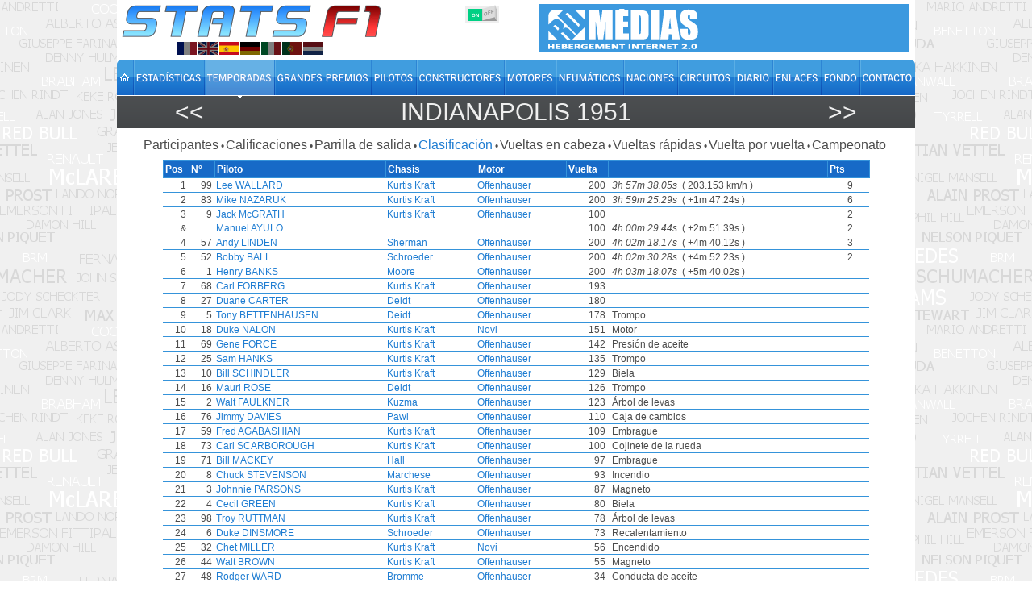

--- FILE ---
content_type: text/html; charset=utf-8
request_url: https://www.statsf1.com/es/1951/indianapolis/classement.aspx
body_size: 7869
content:


<!DOCTYPE html>
<html id="ctl00_html" lang="es">
<head>
<!-- Google Analytics -->

<!-- Global site tag (gtag.js) - Google Analytics -->
<script Async src="https://www.googletagmanager.com/gtag/js?id=G-VV2RVNBDQ6"></script>
<script>
  window.dataLayer = window.dataLayer || [];
  function gtag(){dataLayer.push(arguments);}
  gtag('js', new Date());
  gtag('config', 'G-VV2RVNBDQ6');
</script>
<title>
	Indianapolis 1951 - Clasificación &bull; STATS F1
</title><meta charset="utf-8" /><meta http-equiv="Content-Type" content="text/html; charset=utf-8" /><meta name="viewport" content="width=device-width, initial-scale=1.0" /><meta name="category" content="Sport" /><meta name="author" content="STATS F1" /><meta name="theme-color" content="#176AC7" /><link rel="shortcut icon" type="image/x-icon" href="https://www.statsf1.com/favicon.ico" /><link rel="apple-touch-icon" href="https://www.statsf1.com/apple-touch-icon.png" /><link href="https://code.jquery.com/ui/1.13.3/themes/cupertino/jquery-ui.css" rel="stylesheet" type="text/css" /><link rel="stylesheet" href="https://cdnjs.cloudflare.com/ajax/libs/simplebar/6.2.7/simplebar.css" /><link href="/include/master.css?2601" rel="stylesheet" type="text/css" media="screen and (min-width: 1024px)" /><link href="/include/mobile.css?2601" rel="stylesheet" type="text/css" media="screen and (max-width: 1023px)" />

    <script src="https://code.jquery.com/jquery-3.7.0.min.js" integrity="sha256-2Pmvv0kuTBOenSvLm6bvfBSSHrUJ+3A7x6P5Ebd07/g=" crossorigin="anonymous"></script>
    <script src="https://code.jquery.com/ui/1.13.0/jquery-ui.min.js" integrity="sha256-hlKLmzaRlE8SCJC1Kw8zoUbU8BxA+8kR3gseuKfMjxA=" crossorigin="anonymous"></script>
    <script src="https://cdnjs.cloudflare.com/ajax/libs/simplebar/6.2.7/simplebar.min.js"></script>
    <script src="/include/master.js?2601" type="text/javascript"></script>

    
    <script type="text/javascript">
        $(document).ready(function () {
            var DriverList = [];
            var Driver, Lap = '';
            var Note = " <span style='color:red'>&bull;</span>";
            $("TABLE[id$='GV_PenaltyA'] TBODY TR").each(function () {
                DriverList.push($(this).children("TD").eq(0).text());
            });
            $("TABLE[id$='GV_Stats'] TBODY TR").each(function () {
                Driver = $(this).children("TD").eq(2).text();
                Lap = $(this).children("TD").eq(5).text().trim();
                if (DriverList.includes(Driver) && !(Lap=='') ) {
                    $(this).children("TD").eq(2).append(Note);
                }
            });
        });
    </script>
<meta name="robots" content="index, follow" /></head>
<body>
  <form name="aspnetForm" method="post" action="/es/1951/indianapolis/classement.aspx" id="aspnetForm" style="margin: 0px;">
<div>
<input type="hidden" name="__VIEWSTATE" id="__VIEWSTATE" value="/[base64]" />
</div>


<script type="text/javascript">
//<![CDATA[
var curLang=3;//]]>
</script>

<div>

	<input type="hidden" name="__VIEWSTATEGENERATOR" id="__VIEWSTATEGENERATOR" value="77F0C7EA" />
	<input type="hidden" name="__EVENTVALIDATION" id="__EVENTVALIDATION" value="/wEdAAJ57GrjcfoCiyi9atsVLtwDGC/KspnXbpwTcy1TEV9xZdwRQPRwwFuPcCvlfi90qdkVF8pBJXTFlRylnLC/UVz9" />
</div>
    <div id="main">
      <!-- HEADER -->
      <div id="header">
        <div class="row-1">
          <div class="fleft">
            <a href="/es/default.aspx" id="ctl00_A_Root"><img src="/images/logo.png" alt="STATS F1" class="mainlogo" /></a>
            <ul id="ctl00_UL_Lang" class="language">
              <li><a href="#" class="lang1" onclick="ChangeLanguage('fr')" title="Français">&nbsp;</a></li>
              <li><a href="#" class="lang2" onclick="ChangeLanguage('en')" title="English">&nbsp;</a></li>
              <li><a href="#" class="lang3" onclick="ChangeLanguage('es')" title="Español">&nbsp;</a></li>
              <li><a href="#" class="lang4" onclick="ChangeLanguage('de')" title="Deutsch">&nbsp;</a></li>
              <li><a href="#" class="lang5" onclick="ChangeLanguage('it')" title="Italiano">&nbsp;</a></li>
              <li><a href="#" class="lang6" onclick="ChangeLanguage('pt')" title="Português">&nbsp;</a></li>
              <li><a href="#" class="lang7" onclick="ChangeLanguage('nl')" title="Nederlands">&nbsp;</a></li>
            </ul>
          </div>
          
          <div class="fright">
            <div class="IsMobile"></div>
            <div class="nomob">
              <a href="http://www.rdmedias.com/" target="_blank"><img src="/images/rdmedias.png" id="ctl00_IMG_AD" alt="RD Medias" style="border-width: 0px;" /></a>
            </div>
            <div class="noweb">
              <a class="mobmenu" onclick="ShowMenu()"></a>
            </div>
          </div>
            
          <div class="fright switch">
            <label class="rocker">
              <input id="ctl00_CKB_Css" type="checkbox" name="ctl00$CKB_Css" checked="checked" />
              <span class="switch-left">On</span>
              <span class="switch-right">Off</span>
            </label>
          </div>
        </div>

        <div class="row-2">
          <div class="left">
            <ul id="ctl00_UL_MainTab" class="es">
              <li class="tab0 nomob"><a id="ctl00_HL_HomeH" href="/es/default.aspx"><span></span></a></li>
              <li class="tab1"><a id="ctl00_HL_StatsH" href="/es/statistiques/pilote.aspx"><span></span></a></li>
              <li class="tab2"><a id="ctl00_HL_SeasonH" class="active" href="/es/saisons.aspx"><span></span></a></li>
              <li class="tab3"><a id="ctl00_HL_GrandPrixH" href="/es/grands-prix.aspx"><span></span></a></li>
              <li class="tab4"><a id="ctl00_HL_DriverH" href="/es/pilotes.aspx"><span></span></a></li>
              <li class="tab5"><a id="ctl00_HL_ConstructorH" href="/es/constructeurs.aspx"><span></span></a></li>
              <li class="tab6"><a id="ctl00_HL_EngineH" href="/es/moteurs.aspx"><span></span></a></li>
              <li class="tab7"><a id="ctl00_HL_TyreH" href="/es/pneus.aspx"><span></span></a></li>
              <li class="tab8"><a id="ctl00_HL_NationH" href="/es/nations.aspx"><span></span></a></li>
              <li class="tab9"><a id="ctl00_HL_CircuitH" href="/es/circuits.aspx"><span></span></a></li>
              <li class="taba"><a id="ctl00_HL_DiaryH" href="/es/agenda.aspx"><span></span></a></li>
              <li class="tabb"><a id="ctl00_HL_LinkH" href="/es/liens.aspx"><span></span></a></li>
              <li class="tabc nomob"><a id="ctl00_HL_WallaperH" href="/es/fond-ecran.aspx"><span></span></a></li>
              <li class="tabd"><a id="ctl00_HL_ContactH" href="/es/contact.aspx"><span></span></a></li>
            </ul>
          </div>
        </div>
        
        <div class="row-3">
          <div class="inside">
            <div class="navleft">
              <h2><a id="ctl00_HL_NavigLeft" title="Suiza 1951" class="h2over-L" href="/es/1951/suisse/classement.aspx">&lt;&lt;</a></h2>
            </div>
            <div class="navcenter">
              <h2><a href="/es/1951/indianapolis.aspx" class="h2over-G">Indianapolis 1951</a></h2>
            </div>
            <div class="navright">
              <h2><a id="ctl00_HL_NavigRight" title="Bélgica 1951" class="h2over-R" href="/es/1951/belgique/classement.aspx">&gt;&gt;</a></h2>
            </div>
          </div>
        </div>
      </div>
      
      <!-- CONTENT -->
      <div id="content">
        
    

<div class="contenttab ctsmaller">
    <h4><a id="ctl00_CPH_Main_Entete_HL_Engages" href="/es/1951/indianapolis/engages.aspx">Participantes</a></h4><label>&bull;</label>
    
    <h4><a id="ctl00_CPH_Main_Entete_HL_Qualif" href="/es/1951/indianapolis/qualification.aspx">Calificaciones</a></h4><label>&bull;</label>	
    <h4><a id="ctl00_CPH_Main_Entete_HL_Grille" href="/es/1951/indianapolis/grille.aspx">Parrilla de salida</a></h4><label>&bull;</label>
    <h4><span id="ctl00_CPH_Main_Entete_LB_Classement">Clasificación</span></h4><label>&bull;</label>
    <h4><a id="ctl00_CPH_Main_Entete_HL_Entete" href="/es/1951/indianapolis/en-tete.aspx">Vueltas en cabeza</a></h4><label>&bull;</label>
    <h4><a id="ctl00_CPH_Main_Entete_HL_MeilleurTour" href="/es/1951/indianapolis/meilleur-tour.aspx">Vueltas rápidas</a></h4><label>&bull;</label>
    <h4><a id="ctl00_CPH_Main_Entete_HL_TourParTour" href="/es/1951/indianapolis/tour-par-tour.aspx">Vuelta por vuelta</a></h4><label>&bull;</label>
    <h4><a id="ctl00_CPH_Main_Entete_HL_Championnat" href="/es/1951/indianapolis/championnat.aspx">Campeonato</a></h4>
</div>
<script type="text/javascript">
    if ((($("[id$='HL_Sprint']").length > 0) || ($("[id$='LB_Sprint']").length > 0)) && (($("a.h2over-G").text().indexOf('2021') > 0) || ($("a.h2over-G").text().indexOf('2022') > 0))) {
		$('<span id="sptmp"></span>').insertAfter($("[id$='_Sprint']"));
        $("[id$='_Sprint']").insertAfter($("[id$='_Qualif']"));
        $("[id$='_Qualif']").insertAfter($("#sptmp"));
        $("#sptmp").remove();
    }            
</script>

    <div class="SimpleBar">
        <div>
	<table class="datatable" cellspacing="0" cellpadding="0" border="0" id="ctl00_CPH_Main_GV_Stats" style="border-width:0px;border-collapse:collapse;margin:auto;">
		<thead>
			<tr>
				<td>Pos </td><td>N&#176; </td><td>Piloto </td><td>Chasis </td><td>Motor </td><td>Vuelta </td><td>&nbsp;</td><td>Pts </td>
			</tr>
		</thead><tbody>
			<tr>
				<td align="right">1</td><td align="right">99</td><td><a href="/es/lee-wallard.aspx">Lee WALLARD</a></td><td><a href="/es/kurtis-kraft.aspx">Kurtis Kraft</a></td><td><a href="/es/moteur-offenhauser.aspx">Offenhauser</a></td><td align="right">200</td><td>&nbsp;<i>3h 57m 38.05s</i>&nbsp;&nbsp;(&nbsp;203.153 km/h&nbsp;)</td><td align="right"> 9<span style="visibility:hidden">.00</span></td>
			</tr><tr>
				<td align="right">2</td><td align="right">83</td><td><a href="/es/mike-nazaruk.aspx">Mike NAZARUK</a></td><td><a href="/es/kurtis-kraft.aspx">Kurtis Kraft</a></td><td><a href="/es/moteur-offenhauser.aspx">Offenhauser</a></td><td align="right">200</td><td>&nbsp;<i>3h 59m 25.29s</i>&nbsp;&nbsp;(&nbsp;+1m 47.24s&nbsp;)</td><td align="right"> 6<span style="visibility:hidden">.00</span></td>
			</tr><tr>
				<td align="right">3</td><td align="right">9</td><td><a href="/es/jack-mcgrath.aspx">Jack McGRATH</a></td><td><a href="/es/kurtis-kraft.aspx">Kurtis Kraft</a></td><td><a href="/es/moteur-offenhauser.aspx">Offenhauser</a></td><td align="right">100</td><td>&nbsp;</td><td align="right"> 2<span style="visibility:hidden">.00</span></td>
			</tr><tr>
				<td align="right" style="font-size:90%;border-style:none;">&amp;</td><td align="right" style="border-style:none;">&nbsp;</td><td style="border-style:none;"><a href="/es/manuel-ayulo.aspx">Manuel AYULO</a></td><td style="border-style:none;">&nbsp;</td><td style="border-style:none;">&nbsp;</td><td align="right" style="border-style:none;">100</td><td style="border-style:none;">&nbsp;<i>4h 00m 29.44s</i>&nbsp;&nbsp;(&nbsp;+2m 51.39s&nbsp;)</td><td align="right" style="border-style:none;"> 2<span style="visibility:hidden">.00</span></td>
			</tr><tr>
				<td align="right">4</td><td align="right">57</td><td><a href="/es/andy-linden.aspx">Andy LINDEN</a></td><td><a href="/es/sherman.aspx">Sherman</a></td><td><a href="/es/moteur-offenhauser.aspx">Offenhauser</a></td><td align="right">200</td><td>&nbsp;<i>4h 02m 18.17s</i>&nbsp;&nbsp;(&nbsp;+4m 40.12s&nbsp;)</td><td align="right"> 3<span style="visibility:hidden">.00</span></td>
			</tr><tr>
				<td align="right">5</td><td align="right">52</td><td><a href="/es/bobby-ball.aspx">Bobby BALL</a></td><td><a href="/es/schroeder.aspx">Schroeder</a></td><td><a href="/es/moteur-offenhauser.aspx">Offenhauser</a></td><td align="right">200</td><td>&nbsp;<i>4h 02m 30.28s</i>&nbsp;&nbsp;(&nbsp;+4m 52.23s&nbsp;)</td><td align="right"> 2<span style="visibility:hidden">.00</span></td>
			</tr><tr>
				<td align="right">6</td><td align="right">1</td><td><a href="/es/henry-banks.aspx">Henry BANKS</a></td><td><a href="/es/moore.aspx">Moore</a></td><td><a href="/es/moteur-offenhauser.aspx">Offenhauser</a></td><td align="right">200</td><td>&nbsp;<i>4h 03m 18.07s</i>&nbsp;&nbsp;(&nbsp;+5m 40.02s&nbsp;)</td><td align="right"><span style="visibility:hidden">0</span></td>
			</tr><tr>
				<td align="right">7</td><td align="right">68</td><td><a href="/es/carl-forberg.aspx">Carl FORBERG</a></td><td><a href="/es/kurtis-kraft.aspx">Kurtis Kraft</a></td><td><a href="/es/moteur-offenhauser.aspx">Offenhauser</a></td><td align="right">193</td><td>&nbsp;</td><td align="right"><span style="visibility:hidden">0</span></td>
			</tr><tr>
				<td align="right">8</td><td align="right">27</td><td><a href="/es/duane-carter.aspx">Duane CARTER</a></td><td><a href="/es/deidt.aspx">Deidt</a></td><td><a href="/es/moteur-offenhauser.aspx">Offenhauser</a></td><td align="right">180</td><td>&nbsp;</td><td align="right"><span style="visibility:hidden">0</span></td>
			</tr><tr>
				<td align="right">9</td><td align="right">5</td><td><a href="/es/tony-bettenhausen.aspx">Tony BETTENHAUSEN</a></td><td><a href="/es/deidt.aspx">Deidt</a></td><td><a href="/es/moteur-offenhauser.aspx">Offenhauser</a></td><td align="right">178</td><td>&nbsp;Trompo</td><td align="right"><span style="visibility:hidden">0</span></td>
			</tr><tr>
				<td align="right">10</td><td align="right">18</td><td><a href="/es/duke-nalon.aspx">Duke NALON</a></td><td><a href="/es/kurtis-kraft.aspx">Kurtis Kraft</a></td><td><a href="/es/moteur-novi.aspx">Novi</a></td><td align="right">151</td><td>&nbsp;Motor</td><td align="right"><span style="visibility:hidden">0</span></td>
			</tr><tr>
				<td align="right">11</td><td align="right">69</td><td><a href="/es/gene-force.aspx">Gene FORCE</a></td><td><a href="/es/kurtis-kraft.aspx">Kurtis Kraft</a></td><td><a href="/es/moteur-offenhauser.aspx">Offenhauser</a></td><td align="right">142</td><td>&nbsp;Presión de aceite</td><td align="right"><span style="visibility:hidden">0</span></td>
			</tr><tr>
				<td align="right">12</td><td align="right">25</td><td><a href="/es/sam-hanks.aspx">Sam HANKS</a></td><td><a href="/es/kurtis-kraft.aspx">Kurtis Kraft</a></td><td><a href="/es/moteur-offenhauser.aspx">Offenhauser</a></td><td align="right">135</td><td>&nbsp;Trompo</td><td align="right"><span style="visibility:hidden">0</span></td>
			</tr><tr>
				<td align="right">13</td><td align="right">10</td><td><a href="/es/bill-schindler.aspx">Bill SCHINDLER</a></td><td><a href="/es/kurtis-kraft.aspx">Kurtis Kraft</a></td><td><a href="/es/moteur-offenhauser.aspx">Offenhauser</a></td><td align="right">129</td><td>&nbsp;Biela</td><td align="right"><span style="visibility:hidden">0</span></td>
			</tr><tr>
				<td align="right">14</td><td align="right">16</td><td><a href="/es/mauri-rose.aspx">Mauri ROSE</a></td><td><a href="/es/deidt.aspx">Deidt</a></td><td><a href="/es/moteur-offenhauser.aspx">Offenhauser</a></td><td align="right">126</td><td>&nbsp;Trompo</td><td align="right"><span style="visibility:hidden">0</span></td>
			</tr><tr>
				<td align="right">15</td><td align="right">2</td><td><a href="/es/walt-faulkner.aspx">Walt FAULKNER</a></td><td><a href="/es/kuzma.aspx">Kuzma</a></td><td><a href="/es/moteur-offenhauser.aspx">Offenhauser</a></td><td align="right">123</td><td>&nbsp;Árbol de levas</td><td align="right"><span style="visibility:hidden">0</span></td>
			</tr><tr>
				<td align="right">16</td><td align="right">76</td><td><a href="/es/jimmy-davies.aspx">Jimmy DAVIES</a></td><td><a href="/es/pawl.aspx">Pawl</a></td><td><a href="/es/moteur-offenhauser.aspx">Offenhauser</a></td><td align="right">110</td><td>&nbsp;Caja de cambios</td><td align="right"><span style="visibility:hidden">0</span></td>
			</tr><tr>
				<td align="right">17</td><td align="right">59</td><td><a href="/es/fred-agabashian.aspx">Fred AGABASHIAN</a></td><td><a href="/es/kurtis-kraft.aspx">Kurtis Kraft</a></td><td><a href="/es/moteur-offenhauser.aspx">Offenhauser</a></td><td align="right">109</td><td>&nbsp;Embrague</td><td align="right"><span style="visibility:hidden">0</span></td>
			</tr><tr>
				<td align="right">18</td><td align="right">73</td><td><a href="/es/carl-scarborough.aspx">Carl SCARBOROUGH</a></td><td><a href="/es/kurtis-kraft.aspx">Kurtis Kraft</a></td><td><a href="/es/moteur-offenhauser.aspx">Offenhauser</a></td><td align="right">100</td><td>&nbsp;Cojinete de la rueda</td><td align="right"><span style="visibility:hidden">0</span></td>
			</tr><tr>
				<td align="right">19</td><td align="right">71</td><td><a href="/es/bill-mackey.aspx">Bill MACKEY</a></td><td><a href="/es/hall.aspx">Hall</a></td><td><a href="/es/moteur-offenhauser.aspx">Offenhauser</a></td><td align="right">97</td><td>&nbsp;Embrague</td><td align="right"><span style="visibility:hidden">0</span></td>
			</tr><tr>
				<td align="right">20</td><td align="right">8</td><td><a href="/es/chuck-stevenson.aspx">Chuck STEVENSON</a></td><td><a href="/es/marchese.aspx">Marchese</a></td><td><a href="/es/moteur-offenhauser.aspx">Offenhauser</a></td><td align="right">93</td><td>&nbsp;Incendio</td><td align="right"><span style="visibility:hidden">0</span></td>
			</tr><tr>
				<td align="right">21</td><td align="right">3</td><td><a href="/es/johnnie-parsons.aspx">Johnnie PARSONS</a></td><td><a href="/es/kurtis-kraft.aspx">Kurtis Kraft</a></td><td><a href="/es/moteur-offenhauser.aspx">Offenhauser</a></td><td align="right">87</td><td>&nbsp;Magneto</td><td align="right"><span style="visibility:hidden">0</span></td>
			</tr><tr>
				<td align="right">22</td><td align="right">4</td><td><a href="/es/cecil-green.aspx">Cecil GREEN</a></td><td><a href="/es/kurtis-kraft.aspx">Kurtis Kraft</a></td><td><a href="/es/moteur-offenhauser.aspx">Offenhauser</a></td><td align="right">80</td><td>&nbsp;Biela</td><td align="right"><span style="visibility:hidden">0</span></td>
			</tr><tr>
				<td align="right">23</td><td align="right">98</td><td><a href="/es/troy-ruttman.aspx">Troy RUTTMAN</a></td><td><a href="/es/kurtis-kraft.aspx">Kurtis Kraft</a></td><td><a href="/es/moteur-offenhauser.aspx">Offenhauser</a></td><td align="right">78</td><td>&nbsp;Árbol de levas</td><td align="right"><span style="visibility:hidden">0</span></td>
			</tr><tr>
				<td align="right">24</td><td align="right">6</td><td><a href="/es/duke-dinsmore.aspx">Duke DINSMORE</a></td><td><a href="/es/schroeder.aspx">Schroeder</a></td><td><a href="/es/moteur-offenhauser.aspx">Offenhauser</a></td><td align="right">73</td><td>&nbsp;Recalentamiento</td><td align="right"><span style="visibility:hidden">0</span></td>
			</tr><tr>
				<td align="right">25</td><td align="right">32</td><td><a href="/es/chet-miller.aspx">Chet MILLER</a></td><td><a href="/es/kurtis-kraft.aspx">Kurtis Kraft</a></td><td><a href="/es/moteur-novi.aspx">Novi</a></td><td align="right">56</td><td>&nbsp;Encendido</td><td align="right"><span style="visibility:hidden">0</span></td>
			</tr><tr>
				<td align="right">26</td><td align="right">44</td><td><a href="/es/walt-brown.aspx">Walt BROWN</a></td><td><a href="/es/kurtis-kraft.aspx">Kurtis Kraft</a></td><td><a href="/es/moteur-offenhauser.aspx">Offenhauser</a></td><td align="right">55</td><td>&nbsp;Magneto</td><td align="right"><span style="visibility:hidden">0</span></td>
			</tr><tr>
				<td align="right">27</td><td align="right">48</td><td><a href="/es/rodger-ward.aspx">Rodger WARD</a></td><td><a href="/es/bromme.aspx">Bromme</a></td><td><a href="/es/moteur-offenhauser.aspx">Offenhauser</a></td><td align="right">34</td><td>&nbsp;Conducta de aceite</td><td align="right"><span style="visibility:hidden">0</span></td>
			</tr><tr>
				<td align="right">28</td><td align="right">23</td><td><a href="/es/cliff-griffith.aspx">Cliff GRIFFITH</a></td><td><a href="/es/kurtis-kraft.aspx">Kurtis Kraft</a></td><td><a href="/es/moteur-offenhauser.aspx">Offenhauser</a></td><td align="right">30</td><td>&nbsp;Transmisión</td><td align="right"><span style="visibility:hidden">0</span></td>
			</tr><tr>
				<td align="right">29</td><td align="right">81</td><td><a href="/es/bill-vukovich.aspx">Bill VUKOVICH</a></td><td><a href="/es/trevis.aspx">Trevis</a></td><td><a href="/es/moteur-offenhauser.aspx">Offenhauser</a></td><td align="right">29</td><td>&nbsp;Fuga de aceite</td><td align="right"><span style="visibility:hidden">0</span></td>
			</tr><tr>
				<td align="right">30</td><td align="right">22</td><td><a href="/es/george-connor.aspx">George CONNOR</a></td><td><a href="/es/lesovsky.aspx">Lesovsky</a></td><td><a href="/es/moteur-offenhauser.aspx">Offenhauser</a></td><td align="right">29</td><td>&nbsp;Motor</td><td align="right"><span style="visibility:hidden">0</span></td>
			</tr><tr>
				<td align="right">31</td><td align="right">19</td><td><a href="/es/mack-hellings.aspx">Mack HELLINGS</a></td><td><a href="/es/deidt.aspx">Deidt</a></td><td><a href="/es/moteur-offenhauser.aspx">Offenhauser</a></td><td align="right">18</td><td>&nbsp;Motor</td><td align="right"><span style="visibility:hidden">0</span></td>
			</tr><tr>
				<td align="right">32</td><td align="right">12</td><td><a href="/es/johnny-mcdowell.aspx">Johnny McDOWELL</a></td><td><a href="/es/maserati.aspx">Maserati</a></td><td><a href="/es/moteur-offenhauser.aspx">Offenhauser</a></td><td align="right">15</td><td>&nbsp;Fuga de gasolina</td><td align="right"><span style="visibility:hidden">0</span></td>
			</tr><tr>
				<td align="right">33</td><td align="right">26</td><td><a href="/es/joe-james.aspx">Joe JAMES</a></td><td><a href="/es/watson.aspx">Watson</a></td><td><a href="/es/moteur-offenhauser.aspx">Offenhauser</a></td><td align="right">8</td><td>&nbsp;Transmisión</td><td align="right"><span style="visibility:hidden">0</span></td>
			</tr><tr>
				<td align="right">&nbsp;</td><td align="right">&nbsp;</td><td>&nbsp;</td><td>&nbsp;</td><td>&nbsp;</td><td align="right">&nbsp;</td><td>&nbsp;</td><td align="right"><span style="visibility:hidden">0</span></td>
			</tr><tr>
				<td align="right">nq</td><td align="right">7</td><td><a href="/es/paul-russo.aspx">Paul RUSSO</a></td><td><a href="/es/nichels.aspx">Nichels</a></td><td><a href="/es/moteur-offenhauser.aspx">Offenhauser</a></td><td align="right">&nbsp;</td><td>&nbsp;</td><td align="right"><span style="visibility:hidden">0</span></td>
			</tr><tr>
				<td align="right">nq</td><td align="right">14</td><td><a href="/es/jerry-hoyt.aspx">Jerry HOYT</a></td><td><a href="/es/ewing.aspx">Ewing</a></td><td><a href="/es/moteur-offenhauser.aspx">Offenhauser</a></td><td align="right">&nbsp;</td><td>&nbsp;</td><td align="right"><span style="visibility:hidden">0</span></td>
			</tr><tr>
				<td align="right">nq</td><td align="right">24</td><td><a href="/es/jackie-holmes.aspx">Jackie HOLMES</a></td><td><a href="/es/adams.aspx">Adams</a></td><td><a href="/es/moteur-offenhauser.aspx">Offenhauser</a></td><td align="right">&nbsp;</td><td>&nbsp;</td><td align="right"><span style="visibility:hidden">0</span></td>
			</tr><tr>
				<td align="right">nq</td><td align="right">29</td><td><a href="/es/george-fonder.aspx">George FONDER</a></td><td><a href="/es/deidt.aspx">Deidt</a></td><td><a href="/es/moteur-sparks.aspx">Sparks</a></td><td align="right">&nbsp;</td><td>&nbsp;</td><td align="right"><span style="visibility:hidden">0</span></td>
			</tr><tr>
				<td align="right">nq</td><td align="right">31</td><td><a href="/es/manuel-ayulo.aspx">Manuel AYULO</a></td><td><a href="/es/lesovsky.aspx">Lesovsky</a></td><td><a href="/es/moteur-offenhauser.aspx">Offenhauser</a></td><td align="right">&nbsp;</td><td>&nbsp;</td><td align="right"><span style="visibility:hidden">0</span></td>
			</tr><tr>
				<td align="right">nq</td><td align="right">33</td><td><a href="/es/jimmy-daywalt.aspx">Jimmy DAYWALT</a></td><td><a href="/es/meyer.aspx">Meyer</a></td><td><a href="/es/moteur-novi.aspx">Novi</a></td><td align="right">&nbsp;</td><td>&nbsp;</td><td align="right"><span style="visibility:hidden">0</span></td>
			</tr><tr>
				<td align="right">nq</td><td align="right">34</td><td><a href="/es/johnnie-tolan.aspx">Johnnie TOLAN</a></td><td><a href="/es/kurtis-kraft.aspx">Kurtis Kraft</a></td><td><a href="/es/moteur-offenhauser.aspx">Offenhauser</a></td><td align="right">&nbsp;</td><td>&nbsp;</td><td align="right"><span style="visibility:hidden">0</span></td>
			</tr><tr>
				<td align="right">nq</td><td align="right">35</td><td><a href="/es/frank-armi.aspx">Frank ARMI</a></td><td><a href="/es/bardazon.aspx">Bardazon</a></td><td><a href="/es/moteur-offenhauser.aspx">Offenhauser</a></td><td align="right">&nbsp;</td><td>&nbsp;</td><td align="right"><span style="visibility:hidden">0</span></td>
			</tr><tr>
				<td align="right">nq</td><td align="right">36</td><td><a href="/es/george-lynch.aspx">George LYNCH</a></td><td><a href="/es/rassey.aspx">Rassey</a></td><td><a href="/es/moteur-offenhauser.aspx">Offenhauser</a></td><td align="right">&nbsp;</td><td>&nbsp;</td><td align="right"><span style="visibility:hidden">0</span></td>
			</tr><tr>
				<td align="right">nq</td><td align="right">37</td><td><a href="/es/bob-sweikert.aspx">Bob SWEIKERT</a></td><td><a href="/es/kurtis-kraft.aspx">Kurtis Kraft</a></td><td><a href="/es/moteur-offenhauser.aspx">Offenhauser</a></td><td align="right">&nbsp;</td><td>&nbsp;</td><td align="right"><span style="visibility:hidden">0</span></td>
			</tr><tr>
				<td align="right">nq</td><td align="right">41</td><td><a href="/es/mike-salay.aspx">Mike SALAY</a></td><td><a href="/es/szalai.aspx">Szalai</a></td><td><a href="/es/moteur-offenhauser.aspx">Offenhauser</a></td><td align="right">&nbsp;</td><td>&nbsp;Accidente</td><td align="right"><span style="visibility:hidden">0</span></td>
			</tr><tr>
				<td align="right">nq</td><td align="right">42</td><td><a href="/es/bill-boyd.aspx">Bill BOYD</a></td><td><a href="/es/gdula.aspx">Gdula</a></td><td><a href="/es/moteur-offenhauser.aspx">Offenhauser</a></td><td align="right">&nbsp;</td><td>&nbsp;</td><td align="right"><span style="visibility:hidden">0</span></td>
			</tr><tr>
				<td align="right">nq</td><td align="right">45</td><td><a href="/es/jackie-holmes.aspx">Jackie HOLMES</a></td><td><a href="/es/adams.aspx">Adams</a></td><td><a href="/es/moteur-offenhauser.aspx">Offenhauser</a></td><td align="right">&nbsp;</td><td>&nbsp;</td><td align="right"><span style="visibility:hidden">0</span></td>
			</tr><tr>
				<td align="right">nq</td><td align="right">46</td><td><a href="/es/bayliss-levrett.aspx">Bayliss LEVRETT</a></td><td><a href="/es/silnes.aspx">Silnes</a></td><td><a href="/es/moteur-offenhauser.aspx">Offenhauser</a></td><td align="right">&nbsp;</td><td>&nbsp;</td><td align="right"><span style="visibility:hidden">0</span></td>
			</tr><tr>
				<td align="right">nq</td><td align="right">49</td><td><a href="/es/joe-barzda.aspx">Joe BARZDA</a></td><td><a href="/es/maserati.aspx">Maserati</a></td><td><a href="/es/moteur-offenhauser.aspx">Offenhauser</a></td><td align="right">&nbsp;</td><td>&nbsp;</td><td align="right"><span style="visibility:hidden">0</span></td>
			</tr><tr>
				<td align="right">nq</td><td align="right">51</td><td><a href="/es/bud-sennett.aspx">Bud SENNETT</a></td><td><a href="/es/maserati.aspx">Maserati</a></td><td><a href="/es/moteur-maserati.aspx">Maserati</a></td><td align="right">&nbsp;</td><td>&nbsp;</td><td align="right"><span style="visibility:hidden">0</span></td>
			</tr><tr>
				<td align="right">nq</td><td align="right">53</td><td><a href="/es/george-fonder.aspx">George FONDER</a></td><td><a href="/es/schroeder.aspx">Schroeder</a></td><td><a href="/es/moteur-offenhauser.aspx">Offenhauser</a></td><td align="right">&nbsp;</td><td>&nbsp;</td><td align="right"><span style="visibility:hidden">0</span></td>
			</tr><tr>
				<td align="right">nq</td><td align="right">58</td><td><a href="/es/frank-armi.aspx">Frank ARMI</a></td><td><a href="/es/scopa.aspx">Scopa</a></td><td><a href="/es/moteur-offenhauser.aspx">Offenhauser</a></td><td align="right">&nbsp;</td><td>&nbsp;</td><td align="right"><span style="visibility:hidden">0</span></td>
			</tr><tr>
				<td align="right">nq</td><td align="right">63</td><td><a href="/es/george-fonder.aspx">George FONDER</a></td><td><a href="/es/schroeder.aspx">Schroeder</a></td><td><a href="/es/moteur-offenhauser.aspx">Offenhauser</a></td><td align="right">&nbsp;</td><td>&nbsp;</td><td align="right"><span style="visibility:hidden">0</span></td>
			</tr><tr>
				<td align="right">nq</td><td align="right">64</td><td><a href="/es/frank-armi.aspx">Frank ARMI</a></td><td><a href="/es/kurtis-kraft.aspx">Kurtis Kraft</a></td><td><a href="/es/moteur-duray.aspx">Duray</a></td><td align="right">&nbsp;</td><td>&nbsp;</td><td align="right"><span style="visibility:hidden">0</span></td>
			</tr><tr>
				<td align="right">nq</td><td align="right">66</td><td><a href="/es/kenny-eaton.aspx">Kenny EATON</a></td><td><a href="/es/stevens.aspx">Stevens</a></td><td><a href="/es/moteur-offenhauser.aspx">Offenhauser</a></td><td align="right">&nbsp;</td><td>&nbsp;</td><td align="right"><span style="visibility:hidden">0</span></td>
			</tr><tr>
				<td align="right">nq</td><td align="right">67</td><td><a href="/es/gordon-reid.aspx">Gordon REID</a></td><td><a href="/es/silnes.aspx">Silnes</a></td><td><a href="/es/moteur-chevrolet.aspx">Chevrolet</a></td><td align="right">&nbsp;</td><td>&nbsp;</td><td align="right"><span style="visibility:hidden">0</span></td>
			</tr><tr>
				<td align="right">nq</td><td align="right">72</td><td><a href="/es/jimmy-bryan.aspx">Jimmy BRYAN</a></td><td><a href="/es/lesovsky.aspx">Lesovsky</a></td><td><a href="/es/moteur-offenhauser.aspx">Offenhauser</a></td><td align="right">&nbsp;</td><td>&nbsp;</td><td align="right"><span style="visibility:hidden">0</span></td>
			</tr><tr>
				<td align="right">nq</td><td align="right">75</td><td><a href="/es/leroy-warriner.aspx">Leroy WARRINER</a></td><td><a href="/es/kurtis-kraft.aspx">Kurtis Kraft</a></td><td><a href="/es/moteur-offenhauser.aspx">Offenhauser</a></td><td align="right">&nbsp;</td><td>&nbsp;</td><td align="right"><span style="visibility:hidden">0</span></td>
			</tr><tr>
				<td align="right">nq</td><td align="right">77</td><td><a href="/es/doc-shanebrook.aspx">Doc SHANEBROOK</a></td><td><a href="/es/stevens.aspx">Stevens</a></td><td><a href="/es/moteur-offenhauser.aspx">Offenhauser</a></td><td align="right">&nbsp;</td><td>&nbsp;</td><td align="right"><span style="visibility:hidden">0</span></td>
			</tr><tr>
				<td align="right">nq</td><td align="right">78</td><td><a href="/es/ray-knepper.aspx">Ray KNEPPER</a></td><td><a href="/es/silnes.aspx">Silnes</a></td><td><a href="/es/moteur-offenhauser.aspx">Offenhauser</a></td><td align="right">&nbsp;</td><td>&nbsp;</td><td align="right"><span style="visibility:hidden">0</span></td>
			</tr><tr>
				<td align="right">f</td><td align="right">100</td><td><a href="/es/jean-achard.aspx">Jean ACHARD</a></td><td><a href="/es/talbot-lago.aspx">Talbot Lago</a></td><td><a href="/es/moteur-talbot.aspx">Talbot</a></td><td align="right">&nbsp;</td><td>&nbsp;No participación</td><td align="right"><span style="visibility:hidden">0</span></td>
			</tr>
		</tbody><tfoot>
			<tr>
				<td style="width:30px;"><hr /></td><td style="width:30px;"><hr /></td><td style="width:210px;"><hr /></td><td style="width:110px;"><hr /></td><td style="width:110px;"><hr /></td><td style="width:50px;"><hr /></td><td style="width:270px;"><hr /></td><td style="width:50px;"><hr /></td>
			</tr>
		</tfoot>
	</table>
</div>
    </div>

    <div id="ctl00_CPH_Main_P_Commentaire" class="listinfo">

</div>
    
    <div class="SimpleBar">
        <div>

</div>
    
        <div>

</div>
    </div>

      </div>

      <!-- FOOTER -->
      <div id="footer">
        <div class="footer-nav">
          <div class="left">
            <ul id="ctl00_UL_FootTab" class="es">
              <li><a id="ctl00_HL_HomeF" href="/es/default.aspx"><img src="/images/home.gif" title="Home" /></a></li>
              <li><a id="ctl00_HL_StatsF" href="/es/statistiques/pilote.aspx">Estadísticas</a></li>
              <li><a id="ctl00_HL_SeasonF" href="/es/saisons.aspx">Temporadas</a></li>
              <li><a id="ctl00_HL_GrandPrixF" href="/es/grands-prix.aspx">Grandes Premios</a></li>
              <li><a id="ctl00_HL_DriverF" href="/es/pilotes.aspx">Pilotos</a></li>
              <li><a id="ctl00_HL_ConstructorF" href="/es/constructeurs.aspx">Constructores</a></li>
              <li><a id="ctl00_HL_EngineF" href="/es/moteurs.aspx">Motores</a></li>
              <li><a id="ctl00_HL_TyreF" href="/es/pneus.aspx">Neumáticos</a></li>
              <li><a id="ctl00_HL_NationF" href="/es/nations.aspx">Naciones</a></li>
              <li><a id="ctl00_HL_CircuitF" href="/es/circuits.aspx">Circuitos</a></li>
              <li><a id="ctl00_HL_DiaryF" href="/es/agenda.aspx">Diario</a></li>
              <li><a id="ctl00_HL_LinkF" href="/es/liens.aspx">Enlaces</a></li>
              <li class="nomob"><a id="ctl00_HL_WallaperF" href="/es/fond-ecran.aspx">Fondo</a></li>
              <li class="last"><a id="ctl00_HL_ContactF" href="/es/contact.aspx">Contacto</a></li>
            </ul>
          </div>
        </div>
        <div class="bottom">
          <!--googleoff: index-->
          Todos los textos del sitio StatsF1 son propiedad exclusiva de sus autores. Cualquier uso en otro sitio web o cualquier otro medio de distribución está prohibido sin la autorización de los autores interesados.<br />
          <a href="/mentions.aspx">Saber más y configurar las cookies</a> | <a href="/communaute/audience.aspx">Audiencias</a>
          <!--googleon: index-->
          <div class="noweb">
              <a href="http://www.rdmedias.com/" target="_blank"><img src="/images/rdmedias.png" id="ctl00_IMG1" alt="RD Medias" style="border-width: 0px;" /></a>
          </div>
                    
        </div>
      </div>
    </div>
    <!-- MW26 -->
  </form>
</body>
</html>
